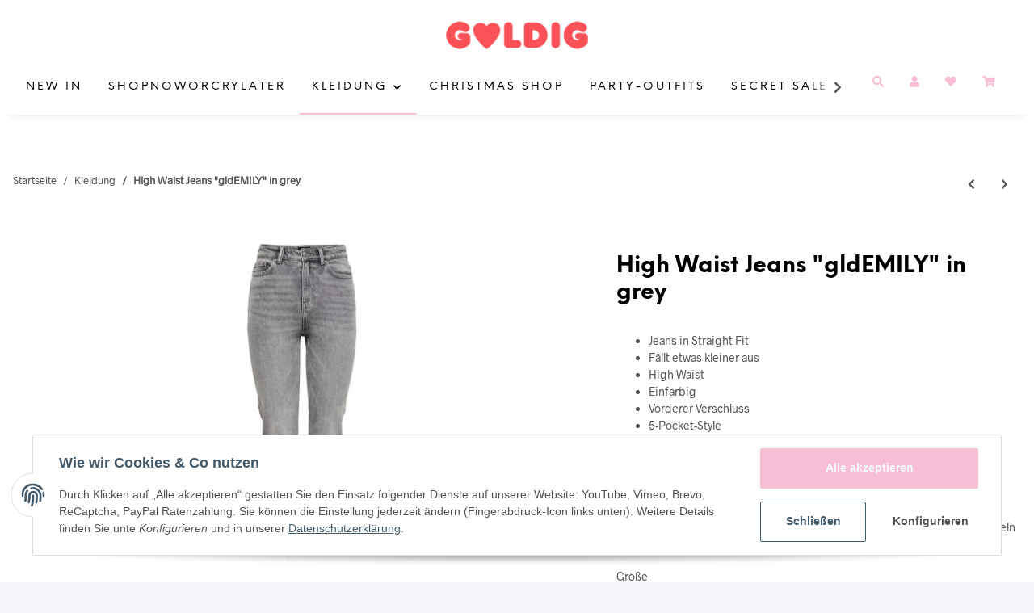

--- FILE ---
content_type: text/css
request_url: https://goldigshop.de/templates/goldigshop/themes/my-nova/custom.css?v=5.1.1
body_size: 130
content:
/*
 * Platz für eigene Änderungen direkt als CSS
 * Die hier gemachten Änderungen überschreiben ggfs. andere Styles, da diese Datei als letzte geladen wird.
 */
 @font-face {
    font-family: 'NeueEinstellung';
    font-style: normal;
    font-weight: 900;
    src: url('../../../NOVA/themes/base/fonts/NeueEinstellung/NeueEinstellung-Regular.eot'); /* IE9 Compat Modes */
    src: local(''),
         url('../../../NOVA/themes/base/fonts/NeueEinstellung/NeueEinstellung-Regular.eot?#iefix') format('embedded-opentype'), /* IE6-IE8 */
         url('../../../NOVA/themes/base/fonts/NeueEinstellung/NeueEinstellung-Regular.woff2') format('woff2'), /* Super Modern Browsers */
         url('../../../NOVA/themes/base/fonts/NeueEinstellung/NeueEinstellung-Regular.woff') format('woff'); /* Modern Browsers */
  }
 @font-face {
    font-family: 'NeueEinstellung';
    font-style: normal;
    font-weight: 400;
    src: url('../../../NOVA/themes/base/fonts/NeueEinstellung/NeueEinstellung-Regular.eot'); /* IE9 Compat Modes */
    src: local(''),
         url('../../../NOVA/themes/base/fonts/NeueEinstellung/NeueEinstellung-Regular.eot?#iefix') format('embedded-opentype'), /* IE6-IE8 */
         url('../../../NOVA/themes/base/fonts/NeueEinstellung/NeueEinstellung-Regular.woff2') format('woff2'), /* Super Modern Browsers */
         url('../../../NOVA/themes/base/fonts/NeueEinstellung/NeueEinstellung-Regular.woff') format('woff'); /* Modern Browsers */
  }
 @font-face {
    font-family: 'NeueEinstellung';
    font-style: normal;
    font-weight: 300;
    src: url('../../../NOVA/themes/base/fonts/NeueEinstellung/NeueEinstellung-Regular.eot'); /* IE9 Compat Modes */
    src: local(''),
         url('../../../NOVA/themes/base/fonts/NeueEinstellung/NeueEinstellung-Regular.eot?#iefix') format('embedded-opentype'), /* IE6-IE8 */
         url('../../../NOVA/themes/base/fonts/NeueEinstellung/NeueEinstellung-Regular.woff2') format('woff2'), /* Super Modern Browsers */
         url('../../../NOVA/themes/base/fonts/NeueEinstellung/NeueEinstellung-Regular.woff') format('woff'); /* Modern Browsers */
  }
 @font-face {
    font-family: 'NeueEinstellung';
    font-style: normal;
    font-weight: 100;
    src: url('../../../NOVA/themes/base/fonts/NeueEinstellung/NeueEinstellung-Regular.eot'); /* IE9 Compat Modes */
    src: local(''),
         url('../../../NOVA/themes/base/fonts/NeueEinstellung/NeueEinstellung-Regular.eot?#iefix') format('embedded-opentype'), /* IE6-IE8 */
         url('../../../NOVA/themes/base/fonts/NeueEinstellung/NeueEinstellung-Regular.woff2') format('woff2'), /* Super Modern Browsers */
         url('../../../NOVA/themes/base/fonts/NeueEinstellung/NeueEinstellung-Regular.woff') format('woff'); /* Modern Browsers */
  }
 @font-face {
    font-family: 'NeueEinstellung';
    font-style: normal;
    font-weight: 900;
    src: url('../../../NOVA/themes/base/fonts/NeueEinstellung/NeueEinstellung-Bold.eot'); /* IE9 Compat Modes */
    src: local(''),
         url('../../../NOVA/themes/base/fonts/NeueEinstellung/NeueEinstellung-Bold.eot?#iefix') format('embedded-opentype'), /* IE6-IE8 */
         url('../../../NOVA/themes/base/fonts/NeueEinstellung/NeueEinstellung-Bold.woff2') format('woff2'), /* Super Modern Browsers */
         url('../../../NOVA/themes/base/fonts/NeueEinstellung/NeueEinstellung-Bold.woff') format('woff'); /* Modern Browsers */
  }

 @font-face {
    font-family: 'Radnika';
    font-style: normal;
    font-weight: 400;
    src: url('../../../NOVA/themes/base/fonts/Radnika/Radnika-Regular.eot'); /* IE9 Compat Modes */
    src: local(''),
         url('../../../NOVA/themes/base/fonts/Radnika/Radnika-Regular.eot?#iefix') format('embedded-opentype'), /* IE6-IE8 */
         url('../../../NOVA/themes/base/fonts/Radnika/Radnika-Regular.woff2') format('woff2'), /* Super Modern Browsers */
         url('../../../NOVA/themes/base/fonts/Radnika/Radnika-Regular.woff') format('woff'); /* Modern Browsers */
  }
 @font-face {
    font-family: 'Radnika';
    font-style: normal;
    font-weight: 300;
    src: url('../../../NOVA/themes/base/fonts/Radnika/Radnika-Regular.eot'); /* IE9 Compat Modes */
    src: local(''),
         url('../../../NOVA/themes/base/fonts/Radnika/Radnika-Regular.eot?#iefix') format('embedded-opentype'), /* IE6-IE8 */
         url('../../../NOVA/themes/base/fonts/Radnika/Radnika-Regular.woff2') format('woff2'), /* Super Modern Browsers */
         url('../../../NOVA/themes/base/fonts/Radnika/Radnika-Regular.woff') format('woff'); /* Modern Browsers */
  }
 @font-face {
    font-family: 'Radnika';
    font-style: normal;
    font-weight: 100;
    src: url('../../../NOVA/themes/base/fonts/Radnika/Radnika-Regular.eot'); /* IE9 Compat Modes */
    src: local(''),
         url('../../../NOVA/themes/base/fonts/Radnika/Radnika-Regular.eot?#iefix') format('embedded-opentype'), /* IE6-IE8 */
         url('../../../NOVA/themes/base/fonts/Radnika/Radnika-Regular.woff2') format('woff2'), /* Super Modern Browsers */
         url('../../../NOVA/themes/base/fonts/Radnika/Radnika-Regular.woff') format('woff'); /* Modern Browsers */
  }

body {
    font-family: 'Radnika', sans-serif;
}
h1, h2, h3, h4, h5, h6,.productbox-price,.nav-scrollbar-item .nav-mobile-heading {
    font-family: 'NeueEinstellung', sans-serif;
}

--- FILE ---
content_type: text/css
request_url: https://goldigshop.de/plugins/knm_galleryzoom/frontend/css/layout_base_v503.css?v=5.1.1
body_size: 261
content:
body[data-page="1"] #content-wrapper{overflow-x:hidden}#image_wrapper #gallery{position:relative;z-index:0}#image_wrapper #gallery .slider:not(.slick-initialized) .slide:not(:first-of-type){display:none}#image_wrapper .product-actions{z-index:4}#image_wrapper .easyzoom{overflow-x:visible !important}#image_wrapper .easyzoom img{vertical-align:bottom}#image_wrapper .easyzoom.is-loading img{cursor:progress}#image_wrapper .easyzoom.is-error img{cursor:not-allowed}#image_wrapper .easyzoom-selector{background-color:rgba(0,0,0,.25);position:absolute;left:0;top:0;pointer-events:none;pointer:none;border-radius:.125rem;box-sizing:content-box}#image_wrapper .easyzoom-notice{position:absolute;top:0;left:0;z-index:150;width:100%;height:100%;background:rgba(255,255,255,.7) url("../img/loader.svg") center center no-repeat;background-size:5rem}#image_wrapper .easyzoom-flyout{position:absolute;z-index:1049;overflow:hidden;background:#fff;pointer-events:none;border:1px solid #525252;border-radius:.125rem}@media(min-width: 768px){#image_wrapper .easyzoom-flyout{box-shadow:-1rem 1rem 4rem rgba(0,0,0,.4)}}#image_wrapper .easyzoom-flyout img{transform:none !important;max-width:none !important;max-height:none !important;min-width:100%;min-height:100%}#image_wrapper:not(.fullscreen) #gallery .slick-track,#image_wrapper:not(.fullscreen) #gallery .slick-list{overflow:visible !important}#image_wrapper:not(.fullscreen) #gallery .slick-track{pointer-events:none}#image_wrapper:not(.fullscreen) #gallery .slick-track .slick-active{pointer-events:all}#image_wrapper.gallery-with-action.fullscreen .easyzoom{overflow:hidden}#image_wrapper.gallery-with-action.fullscreen .easyzoom-flyout,#image_wrapper.gallery-with-action.fullscreen .easyzoom-selector{display:none !important}#image_wrapper .easyzoom--overlay .easyzoom-flyout{top:0;left:0;width:100%;height:100%}#image_wrapper .easyzoom--adjacent .easyzoom-flyout{top:0;left:100%;width:100%;height:100%;margin-left:20px}@media(max-width: 991.98px){#image_wrapper .easyzoom--adjacent .easyzoom-flyout{left:0;margin-left:0}}#image_wrapper .ppc-productDetails-horizontal-container{position:relative;z-index:1}/*# sourceMappingURL=layout_base.css.map */
/*# sourceMappingURL=layout_base_v502.css.map */


--- FILE ---
content_type: application/javascript
request_url: https://goldigshop.de/templates/goldigshop/js/custom.js?v=5.1.1
body_size: 201
content:
/*
 * Platz für eigenes Javascript
 * Die hier gemachten Änderungen überschreiben ggfs. andere Funktionen, da diese Datei als letzte geladen wird.
 */
// Hide Header on on scroll down
var didScroll;
var lastScrollTop = 0;
var delta = 5;
var navbarHeight = $('header').outerHeight();

$(window).scroll(function(event){
    didScroll = true;
});

setInterval(function() {
    if (didScroll) {
        hasScrolled();
        didScroll = false;
    }
}, 250);

// toggle buttons on scroll up/down
var didScrollx;
var lastScrollTopx = 0;
var deltax = 5;
var navbarHeightx = $('.toggleOnScroll').outerHeight();

$(window).scroll(function(event){
    didScrollx = true;
});

setInterval(function() {
    if (didScrollx) {
        hasScrolled();
        didScrollx = false;
    }
}, 250);

function hasScrolled() {
    var stx = $(this).scrollTop();
    
    // Make sure they scroll more than delta
    if(Math.abs(lastScrollTopx - stx) <= deltax)
        return;
    
    // If they scrolled down and are past the navbar, add class .nav-up.
    // This is necessary so you never see what is "behind" the navbar.
    if (stx > lastScrollTopx ){
        // Scroll Down
        $('.toggleOnScroll').removeClass('foot-up').addClass('foot-down');
    } else {
        // Scroll Up
        if(stx + $(window).height() < $(document).height()) {
            $('.toggleOnScroll').removeClass('foot-down').addClass('foot-up');
        }
    }
    
    lastScrollTopx = stx;

    var st = $(this).scrollTop();
    
    // Make sure they scroll more than delta
    if(Math.abs(lastScrollTop - st) <= delta)
        return;
    
    // If they scrolled down and are past the navbar, add class .nav-up.
    // This is necessary so you never see what is "behind" the navbar.
    if (st > lastScrollTop && st > navbarHeight){
        // Scroll Down
        $('header').removeClass('nav-down').addClass('nav-up');
    } else {
        // Scroll Up
        if(st + $(window).height() < $(document).height()) {
            $('header').removeClass('nav-up').addClass('nav-down');
        }
    }
    
    lastScrollTop = st;
}

--- FILE ---
content_type: application/javascript
request_url: https://goldigshop.de/plugins/knm_galleryzoom/frontend/js/easyzoom_init.min.js
body_size: 1204
content:
!function(t,e){"use strict";"function"==typeof define&&define.amd?define(["jquery"],function(t){e(t)}):"object"==typeof module&&module.exports?module.exports=t.EasyZoom=e(require("jquery")):t.EasyZoom=e(t.jQuery)}(this,function(t){"use strict";var e,i,o,s,h={loadingNotice:"Loading image",errorNotice:"The image could not be loaded",errorDuration:2500,linkAttribute:"href",preventClicks:!1,beforeShow:t.noop,beforeHide:t.noop,onShow:t.noop,onHide:t.noop,onMove:t.noop};function a(e,i){this.$target=t(e),this.opts=t.extend({},h,i,this.$target.data()),void 0===this.isOpen&&this._init()}return a.prototype._init=function(){this.$link=this.$target.find("a"),this.$image=this.$target.find("img"),this.$flyout=t('<div class="easyzoom-flyout" />'),this.$notice=t('<div class="easyzoom-notice" />'),this.$selector=t('<div class="easyzoom-selector" />'),this.$target.on({"mousemove.easyzoom touchmove.easyzoom":t.proxy(this._onMove,this),"mouseleave.easyzoom touchend.easyzoom":t.proxy(this._onLeave,this),"mouseenter.easyzoom touchstart.easyzoom":t.proxy(this._onEnter,this)}),this.opts.preventClicks&&this.$target.on("click.easyzoom",function(t){t.preventDefault()})},a.prototype.show=function(t,o){var s=this;if(!1!==this.opts.beforeShow.call(this)){if(!this.isReady)return this._loadImage(this.$target.attr("data-large-url"),function(){!s.isMouseOver&&o||s.show(t)});this.$target.append(this.$flyout),this.$target.append(this.$selector);var h=this.$target.find("img").width(),a=this.$target.find("img").height(),n=this.$flyout.width(),r=this.$flyout.height(),l=this.$zoom.width(),d=this.$zoom.height();e=Math.ceil(l-n),i=Math.ceil(d-r),this.$selector.width(h/(l/n)),this.$selector.height(a/(d/r)),e<0&&(e=0),i<0&&(i=0),e/h,i/a,this.isOpen=!0,this.opts.onShow.call(this),t&&this._move(t)}},a.prototype._onEnter=function(t){if(t.originalEvent)var e=t.originalEvent.touches;this.isMouseOver=!0,e&&1!=e.length||(t.preventDefault(),this.show(t,!0))},a.prototype._onMove=function(t){this.isOpen&&(t.preventDefault(),this._move(t))},a.prototype._onLeave=function(t){this.isMouseOver=!1,this.isOpen&&this.hide()},a.prototype._onLoad=function(t){t.currentTarget.width&&(this.isReady=!0,this.$notice.detach(),this.$flyout.html(this.$zoom),this.$target.removeClass("is-loading").addClass("is-ready"),t.data.call&&t.data())},a.prototype._onError=function(){var t=this;this.$target.removeClass("is-loading").addClass("is-error"),this.detachNotice=setTimeout(function(){t.$notice.detach(),t.detachNotice=null},this.opts.errorDuration)},a.prototype._loadImage=function(e,i){var o=new Image;this.$target.addClass("is-loading").append(this.$notice),this.$zoom=t(o).on("error",t.proxy(this._onError,this)).on("load",i,t.proxy(this._onLoad,this)),o.style.position="absolute",o.src=e},a.prototype._move=function(t){if(0===t.type.indexOf("touch")&&t.originalEvent){var e=t.touches||t.originalEvent.touches;o=e[0].pageX,s=e[0].pageY}else o=t.pageX||o,s=t.pageY||s;var i,h,a=this.$target.offset(),n=this.$target.find("img").offset(),r=n.top-a.top,l=n.left-a.left,d=o-a.left,c=s-a.top,p=this.$selector.width(),u=this.$selector.height(),f=(this.$zoom.width(),this.$zoom.height(),this.$flyout.width()),$=(this.$flyout.height(),this.$target.outerWidth()),g=this.$target.outerHeight(),y=p/2,m=u/2;i=d-l<y?0+l:d+l+y>$?$-p-l:d-y,h=c-r<m?0+r:c+r+m>g?g-u-r:c-m,g=this.$target.find("img").height();var v=f/p*(i-l),w=f/p*(h-r);this.$selector.css({left:i,top:h}),this.$zoom.css({top:-w,left:-v}),this.opts.onMove.call(this,-w,-v)},a.prototype.hide=function(){this.isOpen&&!1!==this.opts.beforeHide.call(this)&&(this.$flyout.detach(),this.$selector.detach(),this.isOpen=!1,this.opts.onHide.call(this))},a.prototype.swap=function(e,i,o){this.hide(),this.isReady=!1,this.detachNotice&&clearTimeout(this.detachNotice),this.$notice.parent().length&&this.$notice.detach(),this.$target.removeClass("is-loading is-ready is-error"),this.$image.attr({src:e,srcset:t.isArray(o)?o.join():o}),this.$link.attr(this.opts.linkAttribute,i)},a.prototype.teardown=function(){this.hide(),this.$target.off(".easyzoom").removeClass("is-loading is-ready is-error"),this.detachNotice&&clearTimeout(this.detachNotice),delete this.$link,delete this.$zoom,delete this.$image,delete this.$notice,delete this.$flyout,delete this.isOpen,delete this.isReady},t.fn.easyZoom=function(e){return this.each(function(){var i=t.data(this,"easyZoom");i?void 0===i.isOpen&&i._init():t.data(this,"easyZoom",new a(this,e))})},a}),$(function(){function t(){if($(window).width()>991){let t=$("#gallery");$.evo.extended().initSlick(t,t.data("slick-type")),$("#gallery .easyzoom").easyZoom({ beforeShow: () => $("#image_wrapper #gallery").css("zIndex", 3), onHide: () => $("#image_wrapper #gallery").css("zIndex", 0),})}}t(),$(document).on("evo:loaded.evo.content",function(){t()})});